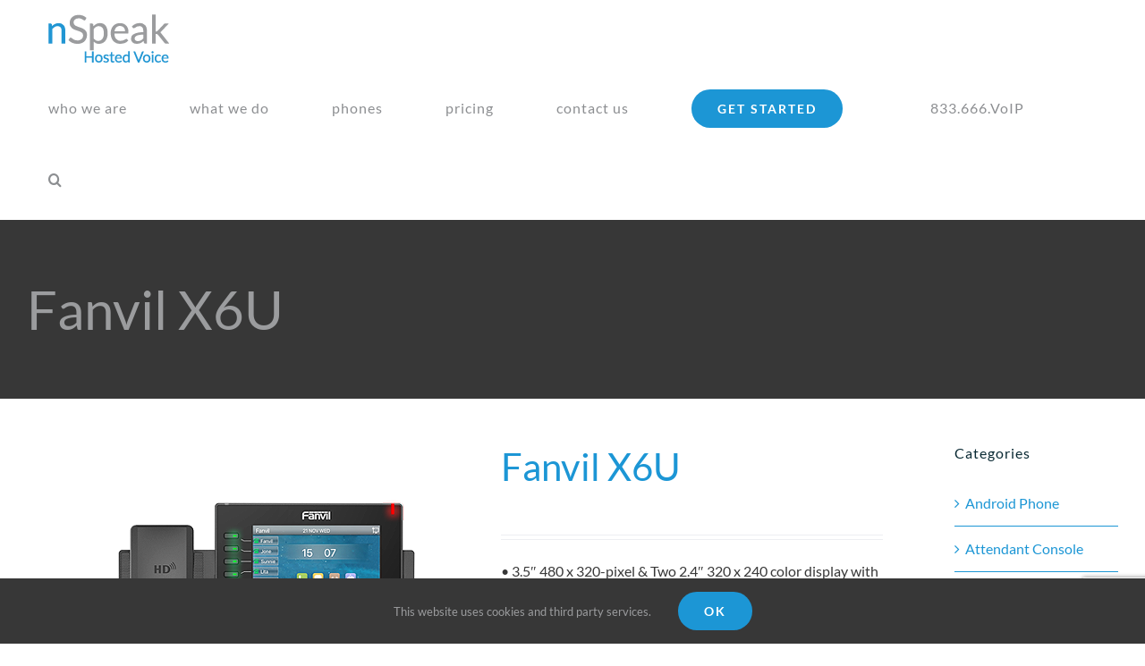

--- FILE ---
content_type: text/html; charset=utf-8
request_url: https://www.google.com/recaptcha/api2/anchor?ar=1&k=6Lfah1QgAAAAAB0WK3Q5ga-GXF79tQclLktEMq27&co=aHR0cHM6Ly9uc3BlYWsubmV0OjQ0Mw..&hl=en&v=PoyoqOPhxBO7pBk68S4YbpHZ&size=invisible&anchor-ms=20000&execute-ms=30000&cb=il2a5z1wqafb
body_size: 48685
content:
<!DOCTYPE HTML><html dir="ltr" lang="en"><head><meta http-equiv="Content-Type" content="text/html; charset=UTF-8">
<meta http-equiv="X-UA-Compatible" content="IE=edge">
<title>reCAPTCHA</title>
<style type="text/css">
/* cyrillic-ext */
@font-face {
  font-family: 'Roboto';
  font-style: normal;
  font-weight: 400;
  font-stretch: 100%;
  src: url(//fonts.gstatic.com/s/roboto/v48/KFO7CnqEu92Fr1ME7kSn66aGLdTylUAMa3GUBHMdazTgWw.woff2) format('woff2');
  unicode-range: U+0460-052F, U+1C80-1C8A, U+20B4, U+2DE0-2DFF, U+A640-A69F, U+FE2E-FE2F;
}
/* cyrillic */
@font-face {
  font-family: 'Roboto';
  font-style: normal;
  font-weight: 400;
  font-stretch: 100%;
  src: url(//fonts.gstatic.com/s/roboto/v48/KFO7CnqEu92Fr1ME7kSn66aGLdTylUAMa3iUBHMdazTgWw.woff2) format('woff2');
  unicode-range: U+0301, U+0400-045F, U+0490-0491, U+04B0-04B1, U+2116;
}
/* greek-ext */
@font-face {
  font-family: 'Roboto';
  font-style: normal;
  font-weight: 400;
  font-stretch: 100%;
  src: url(//fonts.gstatic.com/s/roboto/v48/KFO7CnqEu92Fr1ME7kSn66aGLdTylUAMa3CUBHMdazTgWw.woff2) format('woff2');
  unicode-range: U+1F00-1FFF;
}
/* greek */
@font-face {
  font-family: 'Roboto';
  font-style: normal;
  font-weight: 400;
  font-stretch: 100%;
  src: url(//fonts.gstatic.com/s/roboto/v48/KFO7CnqEu92Fr1ME7kSn66aGLdTylUAMa3-UBHMdazTgWw.woff2) format('woff2');
  unicode-range: U+0370-0377, U+037A-037F, U+0384-038A, U+038C, U+038E-03A1, U+03A3-03FF;
}
/* math */
@font-face {
  font-family: 'Roboto';
  font-style: normal;
  font-weight: 400;
  font-stretch: 100%;
  src: url(//fonts.gstatic.com/s/roboto/v48/KFO7CnqEu92Fr1ME7kSn66aGLdTylUAMawCUBHMdazTgWw.woff2) format('woff2');
  unicode-range: U+0302-0303, U+0305, U+0307-0308, U+0310, U+0312, U+0315, U+031A, U+0326-0327, U+032C, U+032F-0330, U+0332-0333, U+0338, U+033A, U+0346, U+034D, U+0391-03A1, U+03A3-03A9, U+03B1-03C9, U+03D1, U+03D5-03D6, U+03F0-03F1, U+03F4-03F5, U+2016-2017, U+2034-2038, U+203C, U+2040, U+2043, U+2047, U+2050, U+2057, U+205F, U+2070-2071, U+2074-208E, U+2090-209C, U+20D0-20DC, U+20E1, U+20E5-20EF, U+2100-2112, U+2114-2115, U+2117-2121, U+2123-214F, U+2190, U+2192, U+2194-21AE, U+21B0-21E5, U+21F1-21F2, U+21F4-2211, U+2213-2214, U+2216-22FF, U+2308-230B, U+2310, U+2319, U+231C-2321, U+2336-237A, U+237C, U+2395, U+239B-23B7, U+23D0, U+23DC-23E1, U+2474-2475, U+25AF, U+25B3, U+25B7, U+25BD, U+25C1, U+25CA, U+25CC, U+25FB, U+266D-266F, U+27C0-27FF, U+2900-2AFF, U+2B0E-2B11, U+2B30-2B4C, U+2BFE, U+3030, U+FF5B, U+FF5D, U+1D400-1D7FF, U+1EE00-1EEFF;
}
/* symbols */
@font-face {
  font-family: 'Roboto';
  font-style: normal;
  font-weight: 400;
  font-stretch: 100%;
  src: url(//fonts.gstatic.com/s/roboto/v48/KFO7CnqEu92Fr1ME7kSn66aGLdTylUAMaxKUBHMdazTgWw.woff2) format('woff2');
  unicode-range: U+0001-000C, U+000E-001F, U+007F-009F, U+20DD-20E0, U+20E2-20E4, U+2150-218F, U+2190, U+2192, U+2194-2199, U+21AF, U+21E6-21F0, U+21F3, U+2218-2219, U+2299, U+22C4-22C6, U+2300-243F, U+2440-244A, U+2460-24FF, U+25A0-27BF, U+2800-28FF, U+2921-2922, U+2981, U+29BF, U+29EB, U+2B00-2BFF, U+4DC0-4DFF, U+FFF9-FFFB, U+10140-1018E, U+10190-1019C, U+101A0, U+101D0-101FD, U+102E0-102FB, U+10E60-10E7E, U+1D2C0-1D2D3, U+1D2E0-1D37F, U+1F000-1F0FF, U+1F100-1F1AD, U+1F1E6-1F1FF, U+1F30D-1F30F, U+1F315, U+1F31C, U+1F31E, U+1F320-1F32C, U+1F336, U+1F378, U+1F37D, U+1F382, U+1F393-1F39F, U+1F3A7-1F3A8, U+1F3AC-1F3AF, U+1F3C2, U+1F3C4-1F3C6, U+1F3CA-1F3CE, U+1F3D4-1F3E0, U+1F3ED, U+1F3F1-1F3F3, U+1F3F5-1F3F7, U+1F408, U+1F415, U+1F41F, U+1F426, U+1F43F, U+1F441-1F442, U+1F444, U+1F446-1F449, U+1F44C-1F44E, U+1F453, U+1F46A, U+1F47D, U+1F4A3, U+1F4B0, U+1F4B3, U+1F4B9, U+1F4BB, U+1F4BF, U+1F4C8-1F4CB, U+1F4D6, U+1F4DA, U+1F4DF, U+1F4E3-1F4E6, U+1F4EA-1F4ED, U+1F4F7, U+1F4F9-1F4FB, U+1F4FD-1F4FE, U+1F503, U+1F507-1F50B, U+1F50D, U+1F512-1F513, U+1F53E-1F54A, U+1F54F-1F5FA, U+1F610, U+1F650-1F67F, U+1F687, U+1F68D, U+1F691, U+1F694, U+1F698, U+1F6AD, U+1F6B2, U+1F6B9-1F6BA, U+1F6BC, U+1F6C6-1F6CF, U+1F6D3-1F6D7, U+1F6E0-1F6EA, U+1F6F0-1F6F3, U+1F6F7-1F6FC, U+1F700-1F7FF, U+1F800-1F80B, U+1F810-1F847, U+1F850-1F859, U+1F860-1F887, U+1F890-1F8AD, U+1F8B0-1F8BB, U+1F8C0-1F8C1, U+1F900-1F90B, U+1F93B, U+1F946, U+1F984, U+1F996, U+1F9E9, U+1FA00-1FA6F, U+1FA70-1FA7C, U+1FA80-1FA89, U+1FA8F-1FAC6, U+1FACE-1FADC, U+1FADF-1FAE9, U+1FAF0-1FAF8, U+1FB00-1FBFF;
}
/* vietnamese */
@font-face {
  font-family: 'Roboto';
  font-style: normal;
  font-weight: 400;
  font-stretch: 100%;
  src: url(//fonts.gstatic.com/s/roboto/v48/KFO7CnqEu92Fr1ME7kSn66aGLdTylUAMa3OUBHMdazTgWw.woff2) format('woff2');
  unicode-range: U+0102-0103, U+0110-0111, U+0128-0129, U+0168-0169, U+01A0-01A1, U+01AF-01B0, U+0300-0301, U+0303-0304, U+0308-0309, U+0323, U+0329, U+1EA0-1EF9, U+20AB;
}
/* latin-ext */
@font-face {
  font-family: 'Roboto';
  font-style: normal;
  font-weight: 400;
  font-stretch: 100%;
  src: url(//fonts.gstatic.com/s/roboto/v48/KFO7CnqEu92Fr1ME7kSn66aGLdTylUAMa3KUBHMdazTgWw.woff2) format('woff2');
  unicode-range: U+0100-02BA, U+02BD-02C5, U+02C7-02CC, U+02CE-02D7, U+02DD-02FF, U+0304, U+0308, U+0329, U+1D00-1DBF, U+1E00-1E9F, U+1EF2-1EFF, U+2020, U+20A0-20AB, U+20AD-20C0, U+2113, U+2C60-2C7F, U+A720-A7FF;
}
/* latin */
@font-face {
  font-family: 'Roboto';
  font-style: normal;
  font-weight: 400;
  font-stretch: 100%;
  src: url(//fonts.gstatic.com/s/roboto/v48/KFO7CnqEu92Fr1ME7kSn66aGLdTylUAMa3yUBHMdazQ.woff2) format('woff2');
  unicode-range: U+0000-00FF, U+0131, U+0152-0153, U+02BB-02BC, U+02C6, U+02DA, U+02DC, U+0304, U+0308, U+0329, U+2000-206F, U+20AC, U+2122, U+2191, U+2193, U+2212, U+2215, U+FEFF, U+FFFD;
}
/* cyrillic-ext */
@font-face {
  font-family: 'Roboto';
  font-style: normal;
  font-weight: 500;
  font-stretch: 100%;
  src: url(//fonts.gstatic.com/s/roboto/v48/KFO7CnqEu92Fr1ME7kSn66aGLdTylUAMa3GUBHMdazTgWw.woff2) format('woff2');
  unicode-range: U+0460-052F, U+1C80-1C8A, U+20B4, U+2DE0-2DFF, U+A640-A69F, U+FE2E-FE2F;
}
/* cyrillic */
@font-face {
  font-family: 'Roboto';
  font-style: normal;
  font-weight: 500;
  font-stretch: 100%;
  src: url(//fonts.gstatic.com/s/roboto/v48/KFO7CnqEu92Fr1ME7kSn66aGLdTylUAMa3iUBHMdazTgWw.woff2) format('woff2');
  unicode-range: U+0301, U+0400-045F, U+0490-0491, U+04B0-04B1, U+2116;
}
/* greek-ext */
@font-face {
  font-family: 'Roboto';
  font-style: normal;
  font-weight: 500;
  font-stretch: 100%;
  src: url(//fonts.gstatic.com/s/roboto/v48/KFO7CnqEu92Fr1ME7kSn66aGLdTylUAMa3CUBHMdazTgWw.woff2) format('woff2');
  unicode-range: U+1F00-1FFF;
}
/* greek */
@font-face {
  font-family: 'Roboto';
  font-style: normal;
  font-weight: 500;
  font-stretch: 100%;
  src: url(//fonts.gstatic.com/s/roboto/v48/KFO7CnqEu92Fr1ME7kSn66aGLdTylUAMa3-UBHMdazTgWw.woff2) format('woff2');
  unicode-range: U+0370-0377, U+037A-037F, U+0384-038A, U+038C, U+038E-03A1, U+03A3-03FF;
}
/* math */
@font-face {
  font-family: 'Roboto';
  font-style: normal;
  font-weight: 500;
  font-stretch: 100%;
  src: url(//fonts.gstatic.com/s/roboto/v48/KFO7CnqEu92Fr1ME7kSn66aGLdTylUAMawCUBHMdazTgWw.woff2) format('woff2');
  unicode-range: U+0302-0303, U+0305, U+0307-0308, U+0310, U+0312, U+0315, U+031A, U+0326-0327, U+032C, U+032F-0330, U+0332-0333, U+0338, U+033A, U+0346, U+034D, U+0391-03A1, U+03A3-03A9, U+03B1-03C9, U+03D1, U+03D5-03D6, U+03F0-03F1, U+03F4-03F5, U+2016-2017, U+2034-2038, U+203C, U+2040, U+2043, U+2047, U+2050, U+2057, U+205F, U+2070-2071, U+2074-208E, U+2090-209C, U+20D0-20DC, U+20E1, U+20E5-20EF, U+2100-2112, U+2114-2115, U+2117-2121, U+2123-214F, U+2190, U+2192, U+2194-21AE, U+21B0-21E5, U+21F1-21F2, U+21F4-2211, U+2213-2214, U+2216-22FF, U+2308-230B, U+2310, U+2319, U+231C-2321, U+2336-237A, U+237C, U+2395, U+239B-23B7, U+23D0, U+23DC-23E1, U+2474-2475, U+25AF, U+25B3, U+25B7, U+25BD, U+25C1, U+25CA, U+25CC, U+25FB, U+266D-266F, U+27C0-27FF, U+2900-2AFF, U+2B0E-2B11, U+2B30-2B4C, U+2BFE, U+3030, U+FF5B, U+FF5D, U+1D400-1D7FF, U+1EE00-1EEFF;
}
/* symbols */
@font-face {
  font-family: 'Roboto';
  font-style: normal;
  font-weight: 500;
  font-stretch: 100%;
  src: url(//fonts.gstatic.com/s/roboto/v48/KFO7CnqEu92Fr1ME7kSn66aGLdTylUAMaxKUBHMdazTgWw.woff2) format('woff2');
  unicode-range: U+0001-000C, U+000E-001F, U+007F-009F, U+20DD-20E0, U+20E2-20E4, U+2150-218F, U+2190, U+2192, U+2194-2199, U+21AF, U+21E6-21F0, U+21F3, U+2218-2219, U+2299, U+22C4-22C6, U+2300-243F, U+2440-244A, U+2460-24FF, U+25A0-27BF, U+2800-28FF, U+2921-2922, U+2981, U+29BF, U+29EB, U+2B00-2BFF, U+4DC0-4DFF, U+FFF9-FFFB, U+10140-1018E, U+10190-1019C, U+101A0, U+101D0-101FD, U+102E0-102FB, U+10E60-10E7E, U+1D2C0-1D2D3, U+1D2E0-1D37F, U+1F000-1F0FF, U+1F100-1F1AD, U+1F1E6-1F1FF, U+1F30D-1F30F, U+1F315, U+1F31C, U+1F31E, U+1F320-1F32C, U+1F336, U+1F378, U+1F37D, U+1F382, U+1F393-1F39F, U+1F3A7-1F3A8, U+1F3AC-1F3AF, U+1F3C2, U+1F3C4-1F3C6, U+1F3CA-1F3CE, U+1F3D4-1F3E0, U+1F3ED, U+1F3F1-1F3F3, U+1F3F5-1F3F7, U+1F408, U+1F415, U+1F41F, U+1F426, U+1F43F, U+1F441-1F442, U+1F444, U+1F446-1F449, U+1F44C-1F44E, U+1F453, U+1F46A, U+1F47D, U+1F4A3, U+1F4B0, U+1F4B3, U+1F4B9, U+1F4BB, U+1F4BF, U+1F4C8-1F4CB, U+1F4D6, U+1F4DA, U+1F4DF, U+1F4E3-1F4E6, U+1F4EA-1F4ED, U+1F4F7, U+1F4F9-1F4FB, U+1F4FD-1F4FE, U+1F503, U+1F507-1F50B, U+1F50D, U+1F512-1F513, U+1F53E-1F54A, U+1F54F-1F5FA, U+1F610, U+1F650-1F67F, U+1F687, U+1F68D, U+1F691, U+1F694, U+1F698, U+1F6AD, U+1F6B2, U+1F6B9-1F6BA, U+1F6BC, U+1F6C6-1F6CF, U+1F6D3-1F6D7, U+1F6E0-1F6EA, U+1F6F0-1F6F3, U+1F6F7-1F6FC, U+1F700-1F7FF, U+1F800-1F80B, U+1F810-1F847, U+1F850-1F859, U+1F860-1F887, U+1F890-1F8AD, U+1F8B0-1F8BB, U+1F8C0-1F8C1, U+1F900-1F90B, U+1F93B, U+1F946, U+1F984, U+1F996, U+1F9E9, U+1FA00-1FA6F, U+1FA70-1FA7C, U+1FA80-1FA89, U+1FA8F-1FAC6, U+1FACE-1FADC, U+1FADF-1FAE9, U+1FAF0-1FAF8, U+1FB00-1FBFF;
}
/* vietnamese */
@font-face {
  font-family: 'Roboto';
  font-style: normal;
  font-weight: 500;
  font-stretch: 100%;
  src: url(//fonts.gstatic.com/s/roboto/v48/KFO7CnqEu92Fr1ME7kSn66aGLdTylUAMa3OUBHMdazTgWw.woff2) format('woff2');
  unicode-range: U+0102-0103, U+0110-0111, U+0128-0129, U+0168-0169, U+01A0-01A1, U+01AF-01B0, U+0300-0301, U+0303-0304, U+0308-0309, U+0323, U+0329, U+1EA0-1EF9, U+20AB;
}
/* latin-ext */
@font-face {
  font-family: 'Roboto';
  font-style: normal;
  font-weight: 500;
  font-stretch: 100%;
  src: url(//fonts.gstatic.com/s/roboto/v48/KFO7CnqEu92Fr1ME7kSn66aGLdTylUAMa3KUBHMdazTgWw.woff2) format('woff2');
  unicode-range: U+0100-02BA, U+02BD-02C5, U+02C7-02CC, U+02CE-02D7, U+02DD-02FF, U+0304, U+0308, U+0329, U+1D00-1DBF, U+1E00-1E9F, U+1EF2-1EFF, U+2020, U+20A0-20AB, U+20AD-20C0, U+2113, U+2C60-2C7F, U+A720-A7FF;
}
/* latin */
@font-face {
  font-family: 'Roboto';
  font-style: normal;
  font-weight: 500;
  font-stretch: 100%;
  src: url(//fonts.gstatic.com/s/roboto/v48/KFO7CnqEu92Fr1ME7kSn66aGLdTylUAMa3yUBHMdazQ.woff2) format('woff2');
  unicode-range: U+0000-00FF, U+0131, U+0152-0153, U+02BB-02BC, U+02C6, U+02DA, U+02DC, U+0304, U+0308, U+0329, U+2000-206F, U+20AC, U+2122, U+2191, U+2193, U+2212, U+2215, U+FEFF, U+FFFD;
}
/* cyrillic-ext */
@font-face {
  font-family: 'Roboto';
  font-style: normal;
  font-weight: 900;
  font-stretch: 100%;
  src: url(//fonts.gstatic.com/s/roboto/v48/KFO7CnqEu92Fr1ME7kSn66aGLdTylUAMa3GUBHMdazTgWw.woff2) format('woff2');
  unicode-range: U+0460-052F, U+1C80-1C8A, U+20B4, U+2DE0-2DFF, U+A640-A69F, U+FE2E-FE2F;
}
/* cyrillic */
@font-face {
  font-family: 'Roboto';
  font-style: normal;
  font-weight: 900;
  font-stretch: 100%;
  src: url(//fonts.gstatic.com/s/roboto/v48/KFO7CnqEu92Fr1ME7kSn66aGLdTylUAMa3iUBHMdazTgWw.woff2) format('woff2');
  unicode-range: U+0301, U+0400-045F, U+0490-0491, U+04B0-04B1, U+2116;
}
/* greek-ext */
@font-face {
  font-family: 'Roboto';
  font-style: normal;
  font-weight: 900;
  font-stretch: 100%;
  src: url(//fonts.gstatic.com/s/roboto/v48/KFO7CnqEu92Fr1ME7kSn66aGLdTylUAMa3CUBHMdazTgWw.woff2) format('woff2');
  unicode-range: U+1F00-1FFF;
}
/* greek */
@font-face {
  font-family: 'Roboto';
  font-style: normal;
  font-weight: 900;
  font-stretch: 100%;
  src: url(//fonts.gstatic.com/s/roboto/v48/KFO7CnqEu92Fr1ME7kSn66aGLdTylUAMa3-UBHMdazTgWw.woff2) format('woff2');
  unicode-range: U+0370-0377, U+037A-037F, U+0384-038A, U+038C, U+038E-03A1, U+03A3-03FF;
}
/* math */
@font-face {
  font-family: 'Roboto';
  font-style: normal;
  font-weight: 900;
  font-stretch: 100%;
  src: url(//fonts.gstatic.com/s/roboto/v48/KFO7CnqEu92Fr1ME7kSn66aGLdTylUAMawCUBHMdazTgWw.woff2) format('woff2');
  unicode-range: U+0302-0303, U+0305, U+0307-0308, U+0310, U+0312, U+0315, U+031A, U+0326-0327, U+032C, U+032F-0330, U+0332-0333, U+0338, U+033A, U+0346, U+034D, U+0391-03A1, U+03A3-03A9, U+03B1-03C9, U+03D1, U+03D5-03D6, U+03F0-03F1, U+03F4-03F5, U+2016-2017, U+2034-2038, U+203C, U+2040, U+2043, U+2047, U+2050, U+2057, U+205F, U+2070-2071, U+2074-208E, U+2090-209C, U+20D0-20DC, U+20E1, U+20E5-20EF, U+2100-2112, U+2114-2115, U+2117-2121, U+2123-214F, U+2190, U+2192, U+2194-21AE, U+21B0-21E5, U+21F1-21F2, U+21F4-2211, U+2213-2214, U+2216-22FF, U+2308-230B, U+2310, U+2319, U+231C-2321, U+2336-237A, U+237C, U+2395, U+239B-23B7, U+23D0, U+23DC-23E1, U+2474-2475, U+25AF, U+25B3, U+25B7, U+25BD, U+25C1, U+25CA, U+25CC, U+25FB, U+266D-266F, U+27C0-27FF, U+2900-2AFF, U+2B0E-2B11, U+2B30-2B4C, U+2BFE, U+3030, U+FF5B, U+FF5D, U+1D400-1D7FF, U+1EE00-1EEFF;
}
/* symbols */
@font-face {
  font-family: 'Roboto';
  font-style: normal;
  font-weight: 900;
  font-stretch: 100%;
  src: url(//fonts.gstatic.com/s/roboto/v48/KFO7CnqEu92Fr1ME7kSn66aGLdTylUAMaxKUBHMdazTgWw.woff2) format('woff2');
  unicode-range: U+0001-000C, U+000E-001F, U+007F-009F, U+20DD-20E0, U+20E2-20E4, U+2150-218F, U+2190, U+2192, U+2194-2199, U+21AF, U+21E6-21F0, U+21F3, U+2218-2219, U+2299, U+22C4-22C6, U+2300-243F, U+2440-244A, U+2460-24FF, U+25A0-27BF, U+2800-28FF, U+2921-2922, U+2981, U+29BF, U+29EB, U+2B00-2BFF, U+4DC0-4DFF, U+FFF9-FFFB, U+10140-1018E, U+10190-1019C, U+101A0, U+101D0-101FD, U+102E0-102FB, U+10E60-10E7E, U+1D2C0-1D2D3, U+1D2E0-1D37F, U+1F000-1F0FF, U+1F100-1F1AD, U+1F1E6-1F1FF, U+1F30D-1F30F, U+1F315, U+1F31C, U+1F31E, U+1F320-1F32C, U+1F336, U+1F378, U+1F37D, U+1F382, U+1F393-1F39F, U+1F3A7-1F3A8, U+1F3AC-1F3AF, U+1F3C2, U+1F3C4-1F3C6, U+1F3CA-1F3CE, U+1F3D4-1F3E0, U+1F3ED, U+1F3F1-1F3F3, U+1F3F5-1F3F7, U+1F408, U+1F415, U+1F41F, U+1F426, U+1F43F, U+1F441-1F442, U+1F444, U+1F446-1F449, U+1F44C-1F44E, U+1F453, U+1F46A, U+1F47D, U+1F4A3, U+1F4B0, U+1F4B3, U+1F4B9, U+1F4BB, U+1F4BF, U+1F4C8-1F4CB, U+1F4D6, U+1F4DA, U+1F4DF, U+1F4E3-1F4E6, U+1F4EA-1F4ED, U+1F4F7, U+1F4F9-1F4FB, U+1F4FD-1F4FE, U+1F503, U+1F507-1F50B, U+1F50D, U+1F512-1F513, U+1F53E-1F54A, U+1F54F-1F5FA, U+1F610, U+1F650-1F67F, U+1F687, U+1F68D, U+1F691, U+1F694, U+1F698, U+1F6AD, U+1F6B2, U+1F6B9-1F6BA, U+1F6BC, U+1F6C6-1F6CF, U+1F6D3-1F6D7, U+1F6E0-1F6EA, U+1F6F0-1F6F3, U+1F6F7-1F6FC, U+1F700-1F7FF, U+1F800-1F80B, U+1F810-1F847, U+1F850-1F859, U+1F860-1F887, U+1F890-1F8AD, U+1F8B0-1F8BB, U+1F8C0-1F8C1, U+1F900-1F90B, U+1F93B, U+1F946, U+1F984, U+1F996, U+1F9E9, U+1FA00-1FA6F, U+1FA70-1FA7C, U+1FA80-1FA89, U+1FA8F-1FAC6, U+1FACE-1FADC, U+1FADF-1FAE9, U+1FAF0-1FAF8, U+1FB00-1FBFF;
}
/* vietnamese */
@font-face {
  font-family: 'Roboto';
  font-style: normal;
  font-weight: 900;
  font-stretch: 100%;
  src: url(//fonts.gstatic.com/s/roboto/v48/KFO7CnqEu92Fr1ME7kSn66aGLdTylUAMa3OUBHMdazTgWw.woff2) format('woff2');
  unicode-range: U+0102-0103, U+0110-0111, U+0128-0129, U+0168-0169, U+01A0-01A1, U+01AF-01B0, U+0300-0301, U+0303-0304, U+0308-0309, U+0323, U+0329, U+1EA0-1EF9, U+20AB;
}
/* latin-ext */
@font-face {
  font-family: 'Roboto';
  font-style: normal;
  font-weight: 900;
  font-stretch: 100%;
  src: url(//fonts.gstatic.com/s/roboto/v48/KFO7CnqEu92Fr1ME7kSn66aGLdTylUAMa3KUBHMdazTgWw.woff2) format('woff2');
  unicode-range: U+0100-02BA, U+02BD-02C5, U+02C7-02CC, U+02CE-02D7, U+02DD-02FF, U+0304, U+0308, U+0329, U+1D00-1DBF, U+1E00-1E9F, U+1EF2-1EFF, U+2020, U+20A0-20AB, U+20AD-20C0, U+2113, U+2C60-2C7F, U+A720-A7FF;
}
/* latin */
@font-face {
  font-family: 'Roboto';
  font-style: normal;
  font-weight: 900;
  font-stretch: 100%;
  src: url(//fonts.gstatic.com/s/roboto/v48/KFO7CnqEu92Fr1ME7kSn66aGLdTylUAMa3yUBHMdazQ.woff2) format('woff2');
  unicode-range: U+0000-00FF, U+0131, U+0152-0153, U+02BB-02BC, U+02C6, U+02DA, U+02DC, U+0304, U+0308, U+0329, U+2000-206F, U+20AC, U+2122, U+2191, U+2193, U+2212, U+2215, U+FEFF, U+FFFD;
}

</style>
<link rel="stylesheet" type="text/css" href="https://www.gstatic.com/recaptcha/releases/PoyoqOPhxBO7pBk68S4YbpHZ/styles__ltr.css">
<script nonce="B8hA9e6kr6QKonQh5O34jA" type="text/javascript">window['__recaptcha_api'] = 'https://www.google.com/recaptcha/api2/';</script>
<script type="text/javascript" src="https://www.gstatic.com/recaptcha/releases/PoyoqOPhxBO7pBk68S4YbpHZ/recaptcha__en.js" nonce="B8hA9e6kr6QKonQh5O34jA">
      
    </script></head>
<body><div id="rc-anchor-alert" class="rc-anchor-alert"></div>
<input type="hidden" id="recaptcha-token" value="[base64]">
<script type="text/javascript" nonce="B8hA9e6kr6QKonQh5O34jA">
      recaptcha.anchor.Main.init("[\x22ainput\x22,[\x22bgdata\x22,\x22\x22,\[base64]/[base64]/[base64]/[base64]/[base64]/[base64]/KGcoTywyNTMsTy5PKSxVRyhPLEMpKTpnKE8sMjUzLEMpLE8pKSxsKSksTykpfSxieT1mdW5jdGlvbihDLE8sdSxsKXtmb3IobD0odT1SKEMpLDApO08+MDtPLS0pbD1sPDw4fFooQyk7ZyhDLHUsbCl9LFVHPWZ1bmN0aW9uKEMsTyl7Qy5pLmxlbmd0aD4xMDQ/[base64]/[base64]/[base64]/[base64]/[base64]/[base64]/[base64]\\u003d\x22,\[base64]\x22,\x22ScKfEsOSw7ckDcKSOMOjwq9Vwq4BbiRRSFcoVcKkwpPDmyLCkWIwNWXDp8KPwrfDssOzwr7DrsK2MS0tw58hCcOhMlnDj8K/w6tSw43Cg8OnEMOBwrPCgGYRwrbCucOxw6ltHAxlwrPDscKidwpjXGTDssOmwo7Dgy1VLcK/wpfDp8O4wrjCjsKULwjDilzDrsOTMMOiw7hsfmE6YT/Dj1pxwr3Dr2pwScOtwozCicOzUDsRwqcMwp/[base64]/Do8OQwqgFfX/CkHTDiislwpYNw6LChcKeZV3Ds8OkMVXDkMOjbsK4VynCqhlrw7dLwq7CrDMuCcOYFjMwwpU5esKcwp3DqkPCjkzDkArCmsOCwrfDncKBVcO8cV8Mw7h2ZkJfXMOjbl/[base64]/CnCzCjsOIwr7Do8OiQXpswrHDh8KpYXbClMOjw7lxw5FSdcKFFcOMK8KRwrFOT8O1w7Jow5HDiW9NAgtAEcOvw6VULsOaSBI8O24lTMKhTcOtwrESw4wcwpNbR8OGKMKAHsOWS0/Cmj1Zw4Z4w7/CrMKebARXeMKSwpQoJVfDgm7Cqi3DpSBOCC7CrCk6f8KiJ8KIQ0vClsKywrXCgknDgMO8w6RqSyRPwpFIw67Cv2J2w5jDhFY1fyTDosK4LCRIw6Jxwqc2w7HCqxJzwpbDkMK5Ky4LAwBow4EcwpnDnDQtR8O5aD4nw6/[base64]/wrXCncKCZcK5w7Qnw5bDucKqRcOgw5XClRXCtwnDmAk/[base64]/wrhXRE95wqXDjDgVMcKxw4LCvMK0AEvDsytsSQHCrAvDvcKnw5LCiADClcKhw6rCjnLCkh7Dt1sxa8KxEX8cE0fCnCFULHs8wqXDpMOfElI3KGLDs8KbwrFyEnE8UCvDqcOEwr3DhcO0w7/DqivCocOXw63CuwtLwqTDt8K5w4fChsK9DWXDisKUwq9zw4M3wp7DhsOdw75vw49cDwNaMsOIA2vDhnrCmcOZbcK/aMKsw5zDmsK/ccOzw48fNsOaLB/Cth9rwpEBWsO8AcKxV2FEw70sPMO2IWXDjcKOHi3DnsK9UMOCVWrCm2lxHCHDgRrCpiVJL8OpTFp4w5/[base64]/CswLDsQ0lOQhpPmzDry0+TWoAw7Vge8OncXM/bWjDn2lhwrV9TcOeXsOeZ1pfRcOkwpjCl05gUsKXesOoQ8Onw48Cw4lww53Cg34pwrlrwqHDrQnCmsOgMFzCugUww7rCkMOzw41tw4xXw5FnHsK+wp1tw7jDqUrDsWoVSjNUwpDCosKKaMOQYsO5dcO+w5PCgUnCgUHCq8KSelguUHnDqWdKGsKVQQBED8KvB8KMQW8/[base64]/CvHBdwox6wqTDs2M/wpbCgxLDvWfCrsKafgrDkTzDgAkdcRLCsMKIQlFWw5nDnFbDiDvCpV1Bw7XDvcO2wo/Chx5Xw6URTcOgbcOPw57CgsOQfcKNZcOpw5DDjsKRK8OAIcOqCcOOwr7ChsKzw6EmwpfDtQNhw7l8wpg6w6MDwr7DkQ/DuDXDkcOQwqjCsGkOw6rDiMOWP0hDwozDt3jCpwfDhEPDmD5JwqUkw54rw5gLGgVoO3YlE8OgD8KAwow2w5PDsGFLMCo4w5LCt8O8acOaWEo3wpDDssKaw7jDtcOzwoYiwrjDvMOwAcKUw5rCrMOYRCQIw6fCskzCtjzCi0/Clg/[base64]/DmcOKKyDCoMKbwoFywqXChG/DtWPDnMK/JA0mb8KSRMKLwoXDq8KhXMOGdBctIC8UworChXLCnMO5wpnCqsO7c8KbOhnCtjR5wqHCo8OgwqrDgsK3EDXCg3ttwpDCsMKfw7x3fWLCoy8uw49IwpDDmh1PMsOyawrDn8K3woRQdQ97aMKywpVPw7/CjcOSw70bwqfDnG4Tw4p4K8OXe8KqwowQw6nDnsKgw5zCkWxEGg3DoVhWPMOTw7/CvEh+IsO+FcOow77CgmRZaQ7DiMK9XTfCgTghPMOow43DicKwUUvDrmPCu8O/[base64]/Crh3Di8Ouw4ZUYsKKEVrDosK5w6dCL8KkMMKIwrpkw59/OsOMwrc0w71EBE3DszY0wrZsYgjCmx1XJxvCjDjCokwywrkLw5PDlm9pcMOMcMK9MjLCusOoworCgn5/wo/DjMO5A8O2d8KHdkI2wqDDuMKgPMOnw6c6woQmwr7DrA7Cn0wnPFATVcOgw60cbMOzw4zCm8OZw7EmFQFxwpHDgSbCs8K+X3tkXX3Cu3DDryUlbXBTw6HDpUEDecKqZMKQIl/Cq8Oiw7HDvTnDm8OYAG7Dr8Kgwr9Kw6sJfREIUm3DmMO7F8OGd21CNcOYw6tWwrPDiS/DggQ6wpDCusOXWcOiOUPDpilcw4pwwrLDr8OLcBrCundbM8OawrLDmsOfW8O8w4vCg1XDoTAMUsKyQQpff8KWV8KUwpEpw5EAw5nCusKCw7rCvFAKw5jCkHh8UcOqwoo4F8KEFVEreMOkw7XDpcOIw4nClVLCmsKywofDihrDj1LDrgPDt8KbJQ/Dh2zCiinDkiR9w6JqwqU1wrXDvAREwr/CgSYMw67DvxDDkGzDgRDCp8KXw6AfwrvDtMOWDE/Cgk7DgENhKXnDv8OZwqnCv8O7EcKiw7ckwrrDtj8owoPCsXlHesOWw4fCgcKsP8KawoYVwonDkMOvXsOFwrPCpzfChsOQOWNHCwt1w5PCjRjCgMKewodrw5/CpMK+wqTCk8K9w4guPR0wwokDwplzAjQRQcKuNHfCnRdOT8OewqUnw5NVwovDpjfCs8K9YUHDtMKlwoVMw7gBK8OwwoDCn3ZsCsKLwo5GYmbCmSl7w5vCvR/Dn8KECcKlIcKoPMOsw4wSwo3DpsOuC8O2wqHCocOJclkmwoMqwo3Cm8OEbcOdwr57wqPDt8KlwpcPf1fCscKgWcOyScO7QGUFw7NIdnEIwq/[base64]/Cg8KAw7vCjm00RwxTWjBhFkVww4bDpiUWIcKsw5Fbw7zDqEpmfcOtVMKTf8KHw7LCvsOVZzx4ahTDsV8HDsOqFHvCggAZwo/Di8ObVsKew5rDqy/[base64]/Cp8OWaBQhG8KEw5/[base64]/wohiw6LCjsOdCUVlX8K2cMKZWsKFPyxxMcKAwrXCtxDDisO7wqZ8CcOgFl86csODwpnCmcOkbsKnw5gDL8Ovw4IkUEjDllDDtsOCwohzYMKMw6k5PwJdw6AVCcOeEcOkw4ZMe8KQFWkqwpHCmMKXwrJ/w43Dg8KvGUPCp0vDqWcLecOSw6k3wo7Dr1IhUzoxO0c9woACFWZTJsOcNlcZClLCisKzJ8KXwp7DlMOHw4nDkAN/BMKLwp/[base64]/[base64]/DgMOfVMOuCxTDrsOcV1/DtmMvfEzDgMKUw7cwRsKvwosKw7g3wrBvw6DDpMKMfsONwpgLw7gKdcOlPcOfw7/DrsKvUmNVw4/CnHI6aBJ0TsK1dwJ7wr3CvUPCngI/EMKMbMK5dzvCjnjCj8OZw4rChMK/w6MgfUbClQNwwqtkVwkuBsKUQXhtCnPCozJ/dBVYVCNwWVIcKhfDsUEqVcKww6sKw6rCpMKsP8O9w6UWwrh9ayfCtcORwp9yHALCv3RLw4fDtsKdK8OtwpN5KMKLworDssOOw7LDhCLCtMK6w4hfTA/[base64]/Dh8KKwqAkB8Kdw5JZL8ORZsO2w7ABYkbCqyPCkmXDp2XDrcObKRXDvjw3w63DhC7CvMOxLWpZw7DCksOHw7gBw4lYDFJTSxl/AsK6w41vwq4ew5vDrQ9VwrMiw7lsw5tOwp3CoMOiKMOvIC9fXcO1w4VXFsOBwrbDn8KOw5gBdsOEw5FaFnBgYcOhbB/[base64]/CgRJGNsONw7Rww7zDtsOqbMO8Vw3DgXFYwp3DqsKDRXN2w6/CrlQlw6TCk3DDqcK9wpopGMOSwoVeeMKxHz3DjW5Vwr1RwqYOwpHCoBzDqsKfHmbDlDLDqCDDlhDCjF0HwrIQd23CjGXCi38JEMKsw6fCqMKPFRvDr0thw5/DmMOmwq0BAnPDuMKiacKoJMOiwoFOMj7CtcKlRA7DhMKIWF5rdcKuwofCmAjDiMKvw73CuA/CtjY4wojDoMKsRMK+w5bChMK8wqrCiBrDpVFZN8OgT0TCnWPDkmsMB8KdNWsDw7UWNRZMA8O5wqPCuMKmXcKfw4/DsXgdwrU+woDCthDCt8OqwoB0wpXDi03DjgTDvF9vXMOCPkLCnCzDgSzCr8OYw40Dw4TChcOoGi3Csztvw5pgXcKcH2bDqys6a23DjcOufwhfwqlEw75RwognwoNEesKIO8Kfw6U/wrB5A8KrQsO6w60ew77DvFx+woNTworDvMK6w73CtRprw5XDucK5I8Kew77Cl8O8w4ABYWwdAcOfTMOGIgkuw5cTUsOkw7LDqh05WhrClcKmw7ReEcKYehnDhcK7CmJwwr9lwpvDkUvCkU9VBRTDjcKKcsKfwocoZBJyNT4mfcKAwr1RfMOxKsKaYSRVwq3DjcK/[base64]/Dr8O5w5QPWsKmFsK4w5MLwpRXwqB7w6rCoMKlezjCgzjCjMOufMKyw7gRw7TCsMORw7XCmCLDn0DDmTU8asKPwrxjw50KwpZfVsO7dcOewqfDkcOJVC/Ch3zDpsK+w4DCmXnCsMK8wqNVwq0Awro+wph9LcOfU1nDlsOzfURMKsK9w7NbYV0mw7AgwrbCsUpDdMOxwrckw4QvKMOOXcKBwrPDk8OnVTvDvX/Cr3jCh8K7ccKAw4FAFh7DvEfCusORw4fDtcKHwqLCgGPCtcOLwoPDlsOtwrPCtMOnPcKacFF4LTzCssO/w7zDvQETBBNFKMORLQdnwq7DmDzDgcObwobDsMK6w5nDoAHDkBoPw6DCrxLDom0Yw4DCucKsQsKRw7jDt8Omw5oRwo50wovClVgmw45Xw4hbZ8KAwpTDk8OODsK+wp7CoR/[base64]/DsBsKwrXDll7Djmd/a25xw4YuRcK+OMKfwoYLw6EXcsKawqzCrGDDnAXCp8Ovw5jCi8OnfgLDlizCtjlTwq0Hw6RYBA45woTDtsKZKlMufcOBw4R+M3EEwoRJEx3CrUFNeMOcwpo0wrxbIcO5LMKzVUEgw5fCgVoJNQ4DcMOXw4s+c8K6w7jCtlEnworCkMOTw5RSw5ZHwq/[base64]/DicONGSDCnMOnV2Qvw7vDslLDo17DiEwawplhwq4Iw6h5wpjClwTCoA/DgAlFw6s6wrsCwovDgsK9wpbCscOGB2/[base64]/Dvm7DiAgfwpPClF5xw6tfP8Oewrs8P8KjaMOJIVZxwpV0Y8KQDsKxbsOWX8KJIMOQVAF7w5AQwpLCrMKbwq3CpcO6WMOfT8KzE8KTwoXDvl5vV8OEYcKxUcKnwpwBw4/Dq2bCoABfwpx5WUvDgxx2f1DCsMKiw4FawpcKHMK4W8KHw6fDs8KjCkjDgsOqa8OyXAwFCcOKWRt8AsKpw4kAw4fClQjDlkDDtwlGbgIWZsOSwrLDrcK3P27DnMK0YsOqLcOVw7/DvBofMiVgwoDCmMOZwoNqwrfDi1LDq1XDt2U2w7PCl0fDgUfCtl88w5tLFHdZw7LCmjXCocOewoLCuS7Dk8O7DcOsOcKXw40EI3IAw6J3wpEHTg7DmFzCiV3DsjTCtzLCgsOvLcOKw7cbwovDnGrClMKnwq9Vwq/DusO0LHxXAsOpFcKbwpUhwpcUw4QaOUjDqzXDicOTQwLDpcKja0NNwqZ0SsKQwrMvw5xPJ1M0wp3ChAvDvy3CoMO+OsOSXmDDsCc/Q8KIw4fCi8KwwpLDn2hgPC/CunfCsMK+w4LDlSLCrj7CrsKdRyTDplHDkF3Ciz3Dj0PDgcKFwrMaW8KkdHPCrFtxGXnCq8KCw4tAwpgpbcO6wqUiwpjDucO0wpMswqrDqMOYw6/CqkTDhQoKworDmS/CvloEFlJDai0dwp9DGMKnwrlcw4pSwrTDsyLDkndIIilFw5DCkMKLPgQiwo/CpcKMw5/CucOmHC3Ck8KzEFfCvBrDo17DuMOCwq7CsApwwp1gSht0RMKfPTTCkAcicDfDisOJwrzDuMKEUQDDiMOhw6YjCMKLw5jDhMK5w6zCscKQKcOnwo9cwrAbw6DCpcO1wo7DnMKww7DDjMKkw4nDghl8HkHCvMOsScKFHGVRwpZEwoPCksK2w5bDqT/[base64]/DmXLDqGDCpH1Qw6DCpMKtIsOfQMKff0DCtcOWYcONwoDDghTCpBNowpfCmMKpw6/DhkbDvAHDmMO+FcKxEVZbP8KywpbDl8K0woNqw6PCusOiJcOMw4pDw58BVzHClsKbw6xgfiFHw41YKzbCmSPCuCnCohdyw5QvXsKhwo/DlzhtwqNFGX/DjyTCtcKHPxF/w6InWcKowok4AcKMw64dGUrCmnvDowRYwpvDncKOw5IIwoleEgPDvcO9w57CqQ0qwoHCrRrDgsOIDiBfw5FbIMOJw7NRVsOXLcKBAsKiwqvCm8Kdwq4SFMKWw6w5KxbCm2YnfnvDoStgScKkT8OHFiFsw5Zzw4/DiMOsRcORw7zDt8OOfMOjKsKvfcKVw6/DvlbDjiAdbBMqwrvCs8KRGsO8wo/[base64]/w5YEJxMdRMKZwq/CkRQPQMKvw4NNB8OzHcObwpExwpsGwq4Kw63DqlLCv8OhacORTsO6SHzDvMKjwqIOGzfDnS1vw5VswpHDjGlHw4MlY01aKWHDlioJI8KgMcKww4RfYcOBwqLCtcOowoUVPSTDosK8w5zDisKrd8O4BBR4NjAQwq4xwqQkw4t4w6/[base64]/DhHnChkATw6zCrMOiwrtew5QuacKTFXvCtcKdQ8OkwpPDqjIVwoDDosOBNjYHacOONH8xRcODZjTDm8K4w7PDiUhGHS8Gw6LCoMOJw5ltwr3DonnCripDw5fCowxrwocJUBkpRW3CtsKcw5zChMKLw7oqPC/[base64]/Cg3JrIsOuwrLCicO5w5zDiBRxw4RSCcKMw441CEvDhzNqRDFjwpFRwow9YsKJLzV3MMKtTUXCklAROMOww4UGw4DDrMONVMKCw4HDnsKcwo1mHTXCg8OBwrbCuD/DoUU4woxLwrRsw4HCk1HCkMK0R8KQw40RD8KuU8KPwoFdNsOew4V+w7bCi8KHw63ClB/CoR5CKsO+w60YZwrCjsK5VcK3eMOsCCtCN2zDqMOaXztwecOEE8KTw49gaW/[base64]/Ci3Rlw7AVwqTDrE3Dglw2TMKxw55iwok8CQXDscOeDhnDomJyO8OfOG/CuWTDsWHDsTNgAsOSNsKHw73Dl8K6w6PDnMOzGsK/wrfDiR7DimfDjiNewr9iw6towpVpf8KFw47DlcOsBsK2wrjCnQLDpcKAS8Oow47Cj8OIw5jCv8K6w6piwpMpwoJ+RTDCvg/DmXZWaMKKV8KlZsKhw7jDnFVJw5hsTUXCoiEHw68+ABfDiMKaw5zDqMKewo7DuChNw7zDocKVB8OSw6J+w4EZDMKQwoZcAcKwwqHDh1jCnMKaw47CrwA6OMKXwo1POGjCgMKSCXHDl8OTHXtMfz/[base64]/[base64]/DksKMMcO6fQbClV3DicOxwrfDtjXDvcKRwqsqKxPDnlJnwot8f8OIw4c5w6hsaGfDnsOjIMOJwqFDUz0ww5jCiMO2RhfCmMOYwqLDhWzCtsOnAGMcw654wpg3McO5w6hkF2/ChzUjw5UvZ8OSQ1jChTzCpDHCh3lUIsK9a8KvacOUecOqTcKDwpALCWgrIDTCosKtbTjCrsODw5/CukrDnsK4w7klGQjDsDDDpnRQw5d8Y8OXaMOcwoROcWQeSsOHwpl/[base64]/CgHERw5YWP3RoQw14w67Cp8KWC1Ejw4fChHEZw7Jew4/Dk8OVVQvDj8KowpLCjWDDm0FYw4nCt8KwCcKNwrTCkcO/w7hnwrZpAcOGDcKxHcOKwrTCkcKww6bDnEjCq2/Dg8O7VMKfw4nCqcKeScODwqw4YmLCmBvDtE5UwrPCmyFXwrzDkcOjG8O/eMOVLQ/DnUjClsOLUMO7wrJ0w4jCg8ORwpTDtk4OR8OUHn7DnETCgQTDmU/DuG56wqI3NcOuw5rDj8K3w7l7ZljDpGNaCwXClsOabcOBSDFHwogRc8OYZsOWwpPCnsOxOArDjsK4w5XDnCllwqTCqsOAC8OxDsOnBHrChMKidsOBXzIDw4M6wqbCj8OnCcOOIMKHwq/CvTzDgX9aw6LDgDbDhTlowrbCjhICw5peQkU/[base64]/[base64]/[base64]/w6JUQRd8EzPDuxwKGsO7w4NBw7fCncO+woPCnhI1L8OVSsODRWdgIcO3w4IOwoDCgh5zwq4ZwqNEwqDCnTFLBQVsEcKvwrXDrijClcKMwpLCjwHCgSXDnR8fwrXCkx99wqHDthcsQ8OQQGQANMK/[base64]/[base64]/w4N0w5rCi8O9wo/CssOBC0zCrTTDhFrDgsO5w6J4NMOHaMKbwoZPBT7CvHHCh1w+wpJbOQDChcO4wpjDmxQxKChaw65rwr17wptKFi7DmmTCoVhnwoRRw4sDw5Ndw7jDqk3DnMKMwqfDtcKkK2Igw4zCgVLDm8KHw6DCtxbCpxZ0V1gTw5PDsz/[base64]/wrTDrT1lwpp1wqzDn8KrwqZaM2xoa8Oew6hnwrpKSWJZI8O6w5Y1UVU0aTHDnnXDlTtYw6DChALCuMONY3UxP8KvwqTDlRHCngQnAgnDjMOuwqARwr5WZsOiw5vDi8Obwq/DqMOAwprCi8KIDMO6wp/CuQ3CrMOQwr0jOsKGAlZowozCpMOrw7LDgBjCnXoUw7fDkmk3w4BYw4zCm8OoFw/CvsODw41Nwq/ChG0lRhTClnbDvMKjw6rDusOhFcKww7FfGsOAw7XCgMOTWQnDqnnCqXBywqXDmBDCmMKuBDtvHVvCg8O2VcK8cCjCuyjCgMOBwpYXwqvCgSbDlE1xw4XDjmbCmjbDrMOASMK2w5PDl3dGe1/DvklCGMOJf8KXTHtzXmzDgnA1VnTCtSUYw4p4wqDCucOUTsKuwpXDmsOTw4nCj1Jwd8KYSVfCrhwfw4fCg8KAXFYpQ8OewpITw655CgrDjMKVfcKlGX7Co0/[base64]/wrANKW/Dg8O5TMKrw5/DssObwpM1GA91wpvCtcKBIsKxwpAuf1PDrQPCmsO5XsOxHmcBw6nDvcO2w4QFWMO3wrBpG8OPw7VjCMKnw51HecKTSxM3wq5qw6/DgsK/wqjCm8OpTsKdwovDnll1w4DDkW3Dp8KVfsOtEsOCwo07B8KwGMK5wqoFZMOVw5PDmMKJREIcw5Z/KsOIwo5cw5h6wq/Dlx3Cnm/DucKnwrHCnMKRwqLChSHCtsONw7fCqsOJb8ORcVMvC2doMknDqloRw6TCoE/CpcOHYCpTd8KQSTfDuBrCkT3Dq8ObMMKESR/DsMKbdCbCpsO7LMOMd2nDt0HDgizDgxNAWMOjwq12w4TDnMK3w4nCoFPCs0BCHARfFFBaFcKPOgJxw6PDncK5KRE9KsO2ACBnw6/DisO8wqNNw6jCu2XCsgTCpsKVBmfDiAksPGwOLHALwoICwonCn2/[base64]/CmHbCocKFbMOpwqtkw5jDo27Ct8KXdcKcRFBnF8KSwpPDg1VNQMOnQMOIwqRJSMO1JzMwMcOyf8OAw4/DhmRNHEACw5HDusK+Y3rCkMKVwrnDljDCp3bDoVLCshoWwqHCs8OQw7PCszYYKDJNwrYpZsOQw6UEwqvCpCvDtAjDsktEVCfCsMKsw4TDosONDi/DgXTCvHvDqXHCosKzQsO8M8OzwosSNsKDw414VsKywqw6McOpw5B1fHV+Vz7CuMOnMyzCoQ/[base64]/CicKwwpBtw53DuhVkWE/Cmws9RVlSCVcFw5UyEsO7woxZLgTCkjnDisOHwo95w6ZvJMKjMkvDiytoasKsXDtfw4jCi8ONa8KeRVEHw75uBCzDlcOnSlvDnztNwq7CoMOfw6Q8w73DicKZS8OJQ1/DpDfCt8OKw6zClm8Swp/[base64]/DjQDDq8O7UybDiMKZwpLChcKEw5vDhysgZEEcw41+wpLDmMK8wogPNcOLwo3Djl4rwoHCl37DgB3DlcKrw7sEwpoAR0hYwqhFGsKww4wWRibCthvCjTddw617w5RuKhTCpAXCvcKDw4NDPcOSwqLCmsOGcSAaw5xgaRs/[base64]/Cq8OmQzEfw5hGaxjCnWE/wrh9JMKfwrhUCsO/[base64]/[base64]/[base64]/CmcOEwp0HccK6wptSYS4qwoQBwqUZC8KowofDlV3Di8O/w6rCk8OJG3VbwpcBwpXCo8Krwr8dT8K5EXDDosOiwrDChMOnwoLClQXDvAXCtsO0w4/DssOTwqMPwrcEGMO0wp0OwrpTQsKHw6AeWMK3w5ZHasKGwpphw6Zsw4zCkx7CqDHCvGzCvMOyNMKYwpVNwrPDq8O8AsOCAGECC8K0AyZ3c8K6I8KRVMOQNMOdwoXDmlbDt8KNw5bCqBLDoDl+eTvClAkNw7ZMw4Y+wp7CkyzDkg/DosK9ScO3woxkw7nDq8Knw7PCuXgUMcKJYsO8w7zCn8KiPg9XegbCn09TwpjDkElBw5zCikvCp1Fww54wOBPCvsOcwqEDw6XDhkhhJ8KlDsK/[base64]/CgMOaMnBDwpDCg3AVw4vDqcOuccOpw5HDr8OeZHpsCsKwwqU5ccOsbVcLEsOuw57Ck8Ovw4XCrcKeM8K8woYKBMKnwo3CsivDqsO1cFXCmDM5wqEjwo3CssOYw79dbUXCqMORGFYtDGB/w4bCm2htw53Ds8KMVcOdHVd2w4krIcKUw5/Cr8OFwqHCisOmQ0RbBnJDK2EhwrvDsmpncsORwrghwr9lNsKjMsKjNsKnwq/Dq8K+JcKtw4TCjcKQw7FNw48hwrJrR8KXaGBlw6fDtcKVwo7CtcOHw5jDpijCkizDhsODwp0bwo/Ct8KCE8Kiwqxfe8Olw5bChE0QIMKqwq4Ww5Yew4TDmMKPwqA9JcOlD8OlwrLDvRPDjHDCi3tmQy4jHFfDgMKSHcKrDmVOa03DiyhkPyIZw7s2fUjDsw8QJDbCsy9ywq9JwopkMMOlYcOVwobDuMO3QsOjw4g8CXYgZsKUwqLDu8OswqVbw7Ahw4/Cs8KiRsOnwpIdSsKkw70aw7DCpMOsw6VDDMK5KMO2ecOmw5dfw7ZKw6B9w6TDjQEXw7PDsMOcw7EGMsKSLXzCi8KeTXzCvGDDtcK+wofDhnJyw4rCvcO1EcOVJMO4w5EJf1Ikw5LDvsOPw4UPTW7DpMK1wr/CozYZw47DocOTVnLDgsKEAjDCjcKKBAbDrQoWwrjCvHnDnjBWwrxHasO/dmZbwqHDmcKHw5bDj8OJw5jDo3tkCcKuw6nDp8KTM0JZw7LDiGAQw4zCnG0TwoTDjMOeV2TCmHLClMOLf0dtw5PCsMOsw741wpjCnMOXwoRrw7rCjMKfKFJGTVxQNcO4w4TDp30RwqAyH2zDgMOaSMOEHsObcQdjwpnDtBF8wq/Clz/Dj8Osw7MrQMOJwr51T8K2aMK3w69Vw4LDkcKXeAbCg8K8w7LDjMOEwpPCv8KEWS4Vw6QRd3XDrMK+wo/Cp8Oxw6rCg8O1wo3CuB3Dr25wwp/CpsKJHA1VUifDkD5swpPCr8KPwovDlkDCvcKww71kw4/Ci8Oww6NJZ8OfwqPCpj7DiT3DiEVySRbCr08AcDc+wpdAW8OVd38sfw3Dq8Ohw4BSw5lYw5rDiQDDj2rDhsKpwrjCr8Kdwp4tSsOQDMOvJ249CMK2w4vCnhVoG3XDvcKFdV/[base64]/CgCpLQWzCjsOAw5PCjWnCqyLDksOIwpLCkwrDvR7CiMOpHcKUBMKgwonCuMOBLMKTZ8O8w7bCnC7Ch2bCnl1ow7zCqsO3CShawrPDkjRxw7p8w4V1wrhULU42w60kw4xsXwZYalfDrkHDqcOvTgBFwqY5Qi3DuFI/W8O0RsK0wqnCgzTCosOqwo/CjsO8f8K4QzrCmAo/[base64]/wqXDuMO4wpTCvVnDiMKkHxMewpHCjmhXGsOcwrxswrPCu8O8wrJqw6l/wr3CrkZBTj/CksOwIjdPw7/CisOhPEp2wrzDr0rCpAFdAj7ClC80AyTDvmDDgh4NQUvCjMK/w7TCkxfDuzcgDcOQw6UWM8Ocwpcmw5XCtcOkFiIAw7zCj2rCqSzDplLCiD0gR8OzDMOrwrp5w6TDrDMvwpnCpcKOw4PCuCzCoRNILRXCgsOzwqIMIQdkHMKfwqLDhjzDhD51ZwXDvsKkw6PCjsONYMKCw6/CjwUGw7JkSFADOHDDpcOIaMK6w4sHw7LCgCfChGbDjEZOIsKdRmwAb19gXcKWK8Okw5vCqyTCnMKrw6tBwo/DhyHDt8OTQ8OPI8KTdG5AK34aw74vZ2fCmsK1TkYtw43DoVJ7RsO/XWXDiA7DgHY2YMOPHzfDgMOmwp/Cm1E/[base64]/[base64]/Dk8OIW8OewqTCr0R/FEbCkMK1wqTCgjLDjDJkwop4EW/[base64]/CoMOgS8OEDyPCh8O3K8K0w6XCrCBRw73Dsk/ClDjCvsOvw4fDusONwoEhw5kzCQlDwo8lYzhpwr/Dm8O5MsKbw57CmsKRw5wDH8K2CDBdw6EpJcKaw6Qnw6tCVsKSw5Nxw4IvwpXCu8OAJQ3DnwrCmsOIw5bDg3ZAIsO/w6rDvAQ+OlTDh049w68+CsOewqNiQWLDn8KOUgpww6F8ccOPw7TDm8KKUcKeb8Ozw6TDrsKKFwJhwopBQsK2ecO2wpLDuU7CrMOewonCvikSUcOMNRzDugERwqJTdH9jwojCpUtmw5zCjsO/w6gTZcK6wq3Dr8OlAMOGwprDs8KEwq7CvTjDriJRR0vDjMKnCEYuwrDDiMK/woptw7rDv8OfwrLDl2B0cDg4wqg6wpDDngZ5w5ljw6smw5XCksOHdsKmL8Osw4nDqcOFwqXCnTg/w63DkcOCBBkeN8OYPjbDs2rCqSbCqcORY8KTw5vCnsOneQnDucKvw68NfMKew7fCjQfCrcOxaSvDjWXCmlzDrzDDgMKdw69cw5LDuRfCglcDwpQww5hOMMKAe8OBw7tPwqdvw6/Cp1PDtU8ew6TDoAXDjlzDiRYnwpDDrsKbw7tXT17DuB7CvcOiw4U+w5XDt8OJwo/[base64]/[base64]/CmEJQVD7DmDXDq8O7w5/DrWoBwpNew4IewrYrT8KXZ8OeAj/[base64]/DuVvCg8OZwp7Dk8ObJ8OGw5xQw6nDicKsGS/ClMKRdMOlAQVTUMOkKWHCsgA/w7bDoCbDuX/CtxDDgTjDrGopwqDDoifCjsO4Jjs8E8KNwoRrw74lw43DoBs8w41NBMKNfyjClsK+O8O5RkjCpRvDvgslETslOsOuDMKdw64Ew4hxCcOFwqPDm01fNkzDtsKLwo9AOcKWF2LDvMKNwpjCicKpwpRHwo9eeVJvM3TCri/CrWbDsFfCicKSY8OgTsOBCWvDssKTUSDDpH1uV37DrMK0NsO6wrUhLE8Hb8OBc8KbwoEYc8Kvw4bDtEkvHC7DtjFswrUPwq/CqQvDsXZKwrcywqLCiwPClsKhbsOZwpPCrgETwpPDmlo9TcKJKmgAw59uwoEgw7pXwrN3R8OvJMO5dcOGfsOOasOew6vDrnvCsE3Dl8KxwonDusKpL2XDkyMFwpfCncOxwobCucKLHhEwwoZ+wpLDhDA/I8O4w5/ClDc2wpAWw4soVMOGwoPDj30aaHZdL8KgHMOmwqYaOMOnRFTDksKXJMO7EcOIwqsuRsOkRsKPw55JVz7CvCHDkzNZw41ue1/Du8K1W8KGwp4Rd8KtSMKlMkfDqsKTRsONwqDDmMKjAxxSwqN3w7TDqC1Gw6/Dtj55w4zCicOhOCJLMzVbRMOPPzjCuiQ4ASNeP2fDiC/[base64]/[base64]/w4ZvIgl+w43DhWLDnMOATcO/[base64]/[base64]/CvsOkwrjCuMOrLhYfFQrDhcKyQcKjezPCtAI1LlHCjARww77ClyHCicOTwpcrwrtGJkd4dcKcw5AoGmpVwqnCvgEtw5TCh8O9bydvwooCw5fDnsO8SMO/w6fDtmkCw6PDvMOlCW/[base64]/DnEgmw7jDp8O9TMKXwphaw7rDjsOBehVMRMOxw4vClsOmECovUcOtw5Jcwr/DqG/CssOnwq5VSsKJZ8KgDsKmwrPDosOgUm9IwpQzw60iwqLCqU7CusKvDsO7w6nDt3kYw6tFwqx0wplAwrjCuW/DsXTDplVKw6LCocKXwoTDllbCmcOkw7vDvA3Csh/Cvj/Dk8OGWkDDth3DpcOowprCmsKjOMKwS8K9CMOWPsOpw63CpcOuw5bCj24vczxcdTNXSsKeW8K/[base64]/DgsObwpk3wo7DpjvCt8OYEsKUwoZVLwoAHzrCvzUEGxvDqRrCsW9fw5gIw6fCvGc1XMK7TcODYcK1wpjDk1xaSF3CosK7w4Yyw4Z4wr/CtcKwwqMbfQcgAsKFWsK5w6Jbw4hHw7I5cMKGw7hCw4tyw5pUw73DgcKQI8K+UlBzw4rCrsOUOsO7IBHCosOOw4zDhMKNwpc4cMKIwpLCpgDDnMK8w67Dm8OqY8OSwobDtsOIH8Kpw7HDk8KiacOYwpkzEMK2wrbCscOqP8O2DcO0GgfDp2cMw7J6w6PCtcKkHsKOw4/DlW5ewpzCksKGwpQJRBrChMO8X8KdwoTCn1fCiDc+wrcswo9Ew79bJBfCqGcQw5zCgcKvccKAOlDCncOqwo8ww6nDrwZuwp1BGCXCl3LClDhNwo09wpRhw6B/UmPDk8KQw44yCjwzUBAwfl13SsOPYUYqw75Jw7vCi8OYwrZbJkhyw74hDQBowrnDisO7e3zCqUt2PsOjSzRcZcOHw4jDpcOlwroDDcKBelQAGcKZS8OCwoY6YMKaaDjCr8Klwp7DjMKkF8O2UgXDjsKOw7zDpRXDpMKZw6Fdw5wJwo3DpsK/w4EKaQlTWcKRw6t4w5/CpCh8wrd9EcKlwqIswqxyDsOadcODw5TDmMOGfcK8wpM0w6HDncKJIQ0FG8OzK2zCs8O2woNDw6pYwpVPwpLDp8Kkc8Kzw5jDpMKow6huMEHDscKNwpHDt8KwJHMaw5DDrcOiNU/Cj8K6wo7Ds8K6wrDDtMOKwphPw4PCtcOQOsOxecODRz7Dk3fDlcKuQDzDhMOAw5bDnMK0JVEhaEkmw4QWwooPwpMUwoldLxDCjHLDqy3DgFoTUsOJNC4gwpMBwp/Dij7Ci8O0wrNqYsKaVmbDvz/Cn8KEdw7Cm23Cl0MzYcOwV3g7ZHXDhsKGw54UwqwSTMO0w5jCnkbDhcOZw6R1wqbCtSfDpxc9MgnCqVIeTsKmJcKze8OIdMK0FsOeSlTDjMKmPMOuw6bDk8K5BsKIw5dwIF3DoG7Dgj7CmcKZw4V5BhLCrz/DmQVSwpp3wqpEw4t4M2N6wrduLMOFwo4Hw7dxEF/Ct8Ogw5rDnsOxwohFfgXDqRMwA8OhRMOxw507wrrCscKHb8Ocw4vDjlnDvgzCgHnCu03DjcKLC3jDsyVoOlrCn8Onwr/[base64]/AQI8wp5Zw4TDtMK+GsKERMKiYSTDuMOpbxTCmsOtK0oIRMOxw5DDhnnDlElhZMKWNxvDjcKATjwUP8OSw4fDo8KGOkF6wp3DkBfDhsKowpTCjsOmw7A4wqnCoxAFw7dWwp5tw4AzKy/[base64]/FsKkCwDDmhnDtcOLwpLClsKbWTkOYH54w6IEw6A5w4nDtcOaK2zCj8KAw61ZZD4/w5BMw4jCvsORw7ApXcONwpDDhXrDvClaOsOIwrBjRcKOdUzChMKqwoRqwrvCssKBWQTCg8O+w4UPw6EWw67CpgUSUcKDGT1DRmbCvsOpMxYuwoXDr8KhOMOJw5HCgGA\\u003d\x22],null,[\x22conf\x22,null,\x226Lfah1QgAAAAAB0WK3Q5ga-GXF79tQclLktEMq27\x22,0,null,null,null,1,[21,125,63,73,95,87,41,43,42,83,102,105,109,121],[1017145,333],0,null,null,null,null,0,null,0,null,700,1,null,0,\[base64]/76lBhnEnQkZnOKMAhnM8xEZ\x22,0,0,null,null,1,null,0,0,null,null,null,0],\x22https://nspeak.net:443\x22,null,[3,1,1],null,null,null,1,3600,[\x22https://www.google.com/intl/en/policies/privacy/\x22,\x22https://www.google.com/intl/en/policies/terms/\x22],\x22471vKw6L5ZIkh7SPuTQF1DfaUddrR0bHZWF9kgh9l+g\\u003d\x22,1,0,null,1,1769352481356,0,0,[121,206],null,[93,207],\x22RC-d3FRW5wDQc0l3g\x22,null,null,null,null,null,\x220dAFcWeA6z_onTaAMz2jICJEZ-KQVOBnF3uwIRowm2F18rDIK6jkjse6a6s2dND8SPfohep74ATFEEen6cU31WXzNgasS1IuNcFQ\x22,1769435281582]");
    </script></body></html>